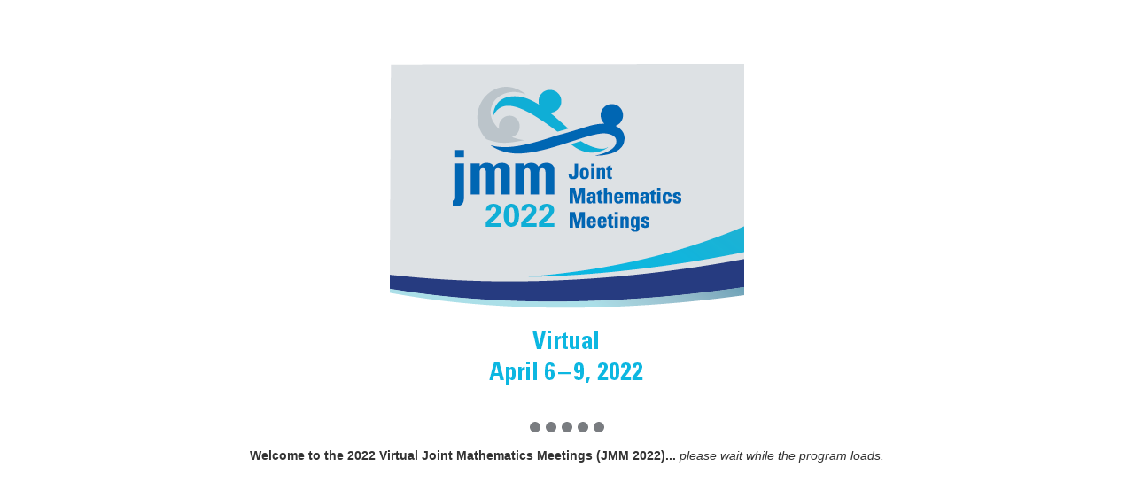

--- FILE ---
content_type: text/html; charset=UTF-8
request_url: https://meetings.ams.org/math/jmm2022/meetingapp.cgi/Paper/9975
body_size: 2069
content:
<!DOCTYPE html>
<html>
	
<head>
	<meta http-equiv="X-UA-Compatible" content="IE=Edge" />
	<base href="https://meetings.ams.org/math/jmm2022/meetingapp.cgi/">
	<meta charset="utf-8" />
	<meta name="fragment" content="!">
	<meta name="format-detection" content="telephone=no" />
	<meta name="viewport" content="initial-scale=1.0001, minimum-scale=1.0001, maximum-scale=1.0001, user-scalable=no, width=device-width, shrink-to-fit=no, viewport-fit=cover"/>

	
	<!-- favicon -->



	
	<meta name="citation_title" content="<p>Research Experiences for Pre-service and In-service Secondary Math Teachers</p>">
<meta name="citation_conference_title" content="2022 Virtual Joint Mathematics Meetings (JMM 2022)">
<meta name="citation_publisher" content="AMS" >
<meta name="citation_conference_abbrev" content="MATH_jmm2022">
<meta name="citation_conference_sequence_num" content="">
<meta name="citation_author" content="Saad I El-Zanati"><meta name="citation_publication_date" content="2022/04/06">
<meta name="citation_article_type" content="Abstract">
	<meta name="twitter:card" content="summary"></meta>
	<meta property="og:title" content="<p>Research Experiences for Pre-service and In-service Secondary Math Teachers</p>"/>
	<meta property="og:description" content="
	The Illinois State University Research Experiences for Undergraduates and Teach..."/>
	<meta property="og:type" content="webpage"/> 
	<meta property="og:url" content="https://meetings.ams.org/math/jmm2022/meetingapp.cgi/Paper/9975"/>
	<meta property="og:image" content="https://meetings.ams.org/img/math/jmm2022/ogimg.png"/>	
	<meta property="og:site_name" content="AMS - 2022 Virtual Joint Mathematics Meetings (JMM 2022)"/>

	<title>2022 Virtual Joint Mathematics Meetings (JMM 2022)</title>
	<style>
    body {
        font-size: 14px;
        font-family: sans-serif;
        cursor: default;
        color: #333333;
        }
		.loadingPage {margin: auto; text-align:center; margin-top: 10vh !important;}
		.loadingPage img { max-width: 90vw; max-height: 70vh; width: auto; height: auto;}
		.loadingPage h2 { margin-top: 1em !important; font-size: 14px; }
		.waittext { font-weight: normal; font-style: italic; }
	</style>

	<!--[if lte IE 9]>
	<script type="text/javascript">
		//INSERT IE 9 and below hacks here.
		(function(f){
				window.setTimeout =f(window.setTimeout);
				window.setInterval =f(window.setInterval);
			})(function(f){return function(c,t){
				var a=[].slice.call(arguments,2);return f(function(){c.apply(this,a)},t);
			}
		});
	</script>
	<![endif]-->
	<script src="https://cdn.pubnub.com/sdk/javascript/pubnub.4.32.0.min.js"></script>
	<script type="text/javascript" src="https://www.gstatic.com/charts/loader.js"></script>
	<script src="https://app.confex.com/meetingapp/204/js/lib/jquery.js"></script>
	<script src="https://app.confex.com/meetingapp/204/js/lib/jquery-ui.js"></script>
	<script src="https://app.confex.com/meetingapp/204/js/lib/underscore.js"></script>
	<script src="https://app.confex.com/meetingapp/204/js/lib/backbone.js"></script>
	<script src="https://app.confex.com/meetingapp/204/js/lib/strftime.js"></script>
	<script src="https://app.confex.com/meetingapp/204/js/lib/linkifyjs/linkify.min.js"></script>
	<script src="https://app.confex.com/meetingapp/204/js/lib/linkifyjs/linkify-string.min.js"></script>
	<script src="https://app.confex.com/meetingapp/204/js/lib/dynamic_templates.js"></script>
	<script src="https://app.confex.com/meetingapp/204/js/lib/localforage.js"></script>
	<script src="https://app.confex.com/meetingapp/204/js/lib/drivers/websql.js"></script>
	<script src="https://app.confex.com/meetingapp/204/js/lib/drivers/indexeddb.js"></script>
	<script src="https://app.confex.com/meetingapp/204/js/lib/drivers/localstorage.js"></script>
	<script src="https://app.confex.com/meetingapp/204/js/lib/hammer.js"></script>
	<script src="https://app.confex.com/meetingapp/204/js/lib/jquery.hammer.js"></script>	
	<script src="https://app.confex.com/meetingapp/204/js/app.js"></script>
	<script src="https://app.confex.com/meetingapp/204/js/app/adapters/universal.js"></script>
	<script src="https://app.confex.com/meetingapp/204/js/app/models/AppModel.js"></script>
	<script src="https://app.confex.com/meetingapp/204/js/app/routers/AppRouter.js"></script>
	<script src="https://app.confex.com/meetingapp/204/js/app/views/AppModelView.js"></script>
	<script src="https://app.confex.com/meetingapp/204/js/app/utilities/Utilities.js"></script>
	<script src="https://app.confex.com/meetingapp/204/js/app/views/ARS.js"></script>
	<script src="https://app.confex.com/meetingapp/204/js/app/views/Chat.js"></script>	
	<!-- -->

	<script type="text/javascript">
var MeetingAppBaseUrl = 'https://app.confex.com/meetingapp/204/';

var BaseURL =  'https://meetings.ams.org/math/jmm2022/meetingapi.cgi/';

var LaunchURL =  'https://meetings.ams.org/math/jmm2022/meetingapp.cgi';
var NATIVE_APPLICATION = 0;
var DEBUG_No_Caching = 0;
var DEBUG_Clear_Caching = 0;
var DEBUG_Breadcrumbs = 0;
var DEBUG_NATIVE = '';
var FULLPAGE_CACHE = 0;
var TEMPLATE_SET = 'MeetingApiV2';
var LOGIN_REDIRECT = 'Home/0';
var FORCE_REDIRECT = '';
var FAST_LOAD = '';
var PUSH_NOTIFICATION_DEVICE_TOKEN = '';
var DIRECT_MESSAGING_DISABLED = 0;
var GROUP_MESSAGING_DISABLED = 0;



var FLAGS = {};


</script>

</head>
<body >
	
	<div class="loadingPage">
		<img src="https://meetings.ams.org/img/math/jmm2022/loadingbanner.png" class="meetingBanner" alt="2022 Virtual Joint Mathematics Meetings (JMM 2022)">
		<div class="progress">
			<svg class="icon" width="14" height="14" viewBox="0 0 1792 1792">
				<path id="dot-icon" fill="#797c80" class="progress-icon" d="M1664 896q0 209-103 385.5t-279.5 279.5-385.5 103-385.5-103-279.5-279.5-103-385.5 103-385.5 279.5-279.5 385.5-103 385.5 103 279.5 279.5 103 385.5z"/>
			</svg>
			<svg class="icon" width="14" height="14" viewBox="0 0 1792 1792">
				<path id="dot-icon" fill="#797c80" class="progress-icon" d="M1664 896q0 209-103 385.5t-279.5 279.5-385.5 103-385.5-103-279.5-279.5-103-385.5 103-385.5 279.5-279.5 385.5-103 385.5 103 279.5 279.5 103 385.5z"/>
			</svg>
			<svg class="icon" width="14" height="14" viewBox="0 0 1792 1792">
				<path id="dot-icon" fill="#797c80" class="progress-icon" d="M1664 896q0 209-103 385.5t-279.5 279.5-385.5 103-385.5-103-279.5-279.5-103-385.5 103-385.5 279.5-279.5 385.5-103 385.5 103 279.5 279.5 103 385.5z"/>
			</svg>
			<svg class="icon" width="14" height="14" viewBox="0 0 1792 1792">
				<path id="dot-icon" fill="#797c80" class="progress-icon" d="M1664 896q0 209-103 385.5t-279.5 279.5-385.5 103-385.5-103-279.5-279.5-103-385.5 103-385.5 279.5-279.5 385.5-103 385.5 103 279.5 279.5 103 385.5z"/>
			</svg>
			<svg class="icon" width="14" height="14" viewBox="0 0 1792 1792">
				<path id="dot-icon" fill="#797c80" class="progress-icon" d="M1664 896q0 209-103 385.5t-279.5 279.5-385.5 103-385.5-103-279.5-279.5-103-385.5 103-385.5 279.5-279.5 385.5-103 385.5 103 279.5 279.5 103 385.5z"/>
			</svg>
		</div>

		<h2 id="welcomeMessage" style="display:none";>     
    Welcome to the 2022 Virtual Joint Mathematics Meetings (JMM 2022)...

    <span class="waittext">
        please wait while the program loads.
    </span>

</h2>
		
		
		<script>$('#welcomeMessage').show();</script>
		<noscript>
			<h2>Oops! Your browser seems to have javascript disabled. Make sure javascript is enabled or try opening a different browser.</h2>
		</noscript>
	</div>
	
</body>


</html>
